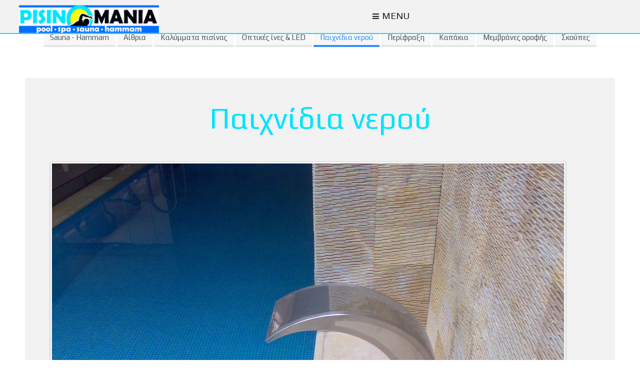

--- FILE ---
content_type: text/html; charset=utf-8
request_url: https://pisinomania.gr/index.php/paixnidia-neroy
body_size: 11864
content:

<!doctype html>
<html xmlns="http://www.w3.org/1999/xhtml" xml:lang="el-gr" lang="el-gr" dir="ltr" >	

<head>

<base href="https://pisinomania.gr/index.php/paixnidia-neroy" />
	<meta http-equiv="content-type" content="text/html; charset=utf-8" />
	<meta name="keywords" content="Εταιριες πισινας,Εταιριες πισινων,Κατασκευη πισινων,Κατασκευαστες πισινων,Τιμες πισινων,Jacuzzi,Swimming pools,Swimming pool,Piscine,Jacuzzi spas,Τζακουζι,Pisina,Piscina,Υδρομασαζ,pisinomania spa,Pisines,Pool accessories,Πισινες τιμες,Πισινες Αθηνα,Πισινες κοστος,swimming pool designs,Pool cleaner,Pool boy,Καθαρισμος πισινων,Σκουπες ρομποτ πισινας,Χημικα πισινας,pool design,Pisines prokat,Τιμες πισινας,Pool chemicals,Pool cover,Pool construction,Pool covers,Εσωτερικη πισινα,pisinomania " />
	<meta name="viewport" content="width=device-width, initial-scale=1" />
	<meta name="author" content="Super User" />
	<meta name="description" content="Η εταιρεία μας κατασκευάζει και προσφέρει:
- Πισίνες από Μπετό ( Υπερχείλισης - Καταρράκτης - Skimmer ), με εσωτερικές επενδύσεις : Φυσικό βότσαλο - Πατητή Τσιμεντοκονία - Ύαλο ψηφίδες - Liner pvc 1,5 - Εποξειδικές βαφές - Πλακάκια.
- Πισίνες Προκάτ αντισεισμικές βαρέως τύπου με μεταλλικά τοιχία μονωμένα πάνελ, ( έως 50μ2 με άδεια μικρής κλίμακας ) και επένδυση με Liner pvc 1,5
- Μηχανοστάσια Συμβατικά
- Μηχανοστάσια Compact καμπίνας μηχανοστασίου
- Μηχανοστάσια Compact φορητά
- Οικολογικοί τρόποι απολύμανσης και φίλτρανσης νερού
- Υδρομασάζ για αυχένα - πλάτη - μέση &amp; Αντίθετο κολύμπι
- Θέρμανση πισίνας - Ισοθερμικά Καλύμματα
- Αυτόματες Σκούπες καθαρισμού και ήδη καθαρισμού
- Παιχνίδια νερού - Καταρράκτες αυχενικού υδρομασάζ
- Περίφραξη προστασίας πισίνας
- Οπτικές Ίνες - Led ταινίες - ειδικός φωτισμός πισίνας - spa
- Ελαστικές μεμβράνες οροφής
- Ειδικές θυρίδες - καπάκια, εισόδου μηχανοστασίου &amp; δεξαμενών
- Αίθριες ανοιγόμενες κατασκευές κάλυψης πισίνας
- Spa - Sauna - Hammam" />
	<title>Παιχνίδια νερού - Pisinomania</title>
	<link href="/templates/joomspirit_134/favicon.ico" rel="shortcut icon" type="image/vnd.microsoft.icon" />
	<link href="/modules/mod_galleryaholic/css/galleryaholic.css" rel="stylesheet" type="text/css" />
	<link href="/modules/mod_galleryaholic/css/jquery.fancybox.css" rel="stylesheet" type="text/css" />
	<link href="/plugins/system/jce/css/content.css?70dfc49d0577835169dcff7a134c3348" rel="stylesheet" type="text/css" />
	<link href="/templates/system/css/general.css" rel="stylesheet" type="text/css" media="all" />
	<link href="/templates/joomspirit_134/css/bootstrap.css" rel="stylesheet" type="text/css" media="all" />
	<link href="/templates/joomspirit_134/css/font-awesome.css" rel="stylesheet" type="text/css" media="all" />
	<link href="/templates/joomspirit_134/css/template.css" rel="stylesheet" type="text/css" media="all" />
	<link href="/templates/joomspirit_134/css/print.css" rel="stylesheet" type="text/css" media="print" />
	<link href="https://fonts.googleapis.com/css?family=Play%7COswald" rel="stylesheet" type="text/css" media="all" />
	<link href="/plugins/content/osyoutube/style.css" rel="stylesheet" type="text/css" />
	<script src="/media/jui/js/jquery.min.js?70dfc49d0577835169dcff7a134c3348" type="text/javascript"></script>
	<script src="/media/jui/js/jquery-noconflict.js?70dfc49d0577835169dcff7a134c3348" type="text/javascript"></script>
	<script src="/media/jui/js/jquery-migrate.min.js?70dfc49d0577835169dcff7a134c3348" type="text/javascript"></script>
	<script src="/media/jui/js/bootstrap.min.js?70dfc49d0577835169dcff7a134c3348" type="text/javascript"></script>
	<script src="/modules/mod_galleryaholic/js/blocksit.min.js" type="text/javascript"></script>
	<script src="/modules/mod_galleryaholic/js/jquery.fancybox.js" type="text/javascript"></script>
	<script src="/media/system/js/caption.js?70dfc49d0577835169dcff7a134c3348" type="text/javascript"></script>
	<script type="text/javascript">
jQuery(window).on('load',  function() {
				new JCaption('img.caption');
			});
	</script>

		<!-- 	hide the meta tag generator for website security 		-->


	<!-- 		Template manager variables			-->
	<style type="text/css">

		
		body {
		font-size:0.85em;		
		background-color : #ffffff ;
		color : #4c555d;
		font-family: 'Play', sans-serif;
		}
		
		.website-header, .drop-down ul ul, .drop-down span.title_menu.fixed {
		background-color : #ffffff;
		}
		
		.website-header {
		border-color : #00e3fc;
		}
		
		.main-columns, .left_column > div > div, .right_column > div > div {
		background-color : #f2f2f2;
		}
		
		.mask-above-slideshow {
		background : #ffffff;
		background : rgba(255,255,255,0.95);
		left: -64vw;
		transform: rotateZ(-26deg);
		}
		
		@media screen and (max-width: 767px) {
		
			.text-above-slideshow {
			background : #ffffff;
			background : rgba(255,255,255,0.95);
			}
		
		}
				
		/** 	COLOR 			**/
		
		.drop-down li a, .drop-down li span, .drop-down span.title_menu a, .drop-down a[href="#"]:hover, .bottom_menu a {
		color:#222222;
		}
		
		.drop-down li.active > a, .drop-down li.active > span, .drop-down li li a:hover, .drop-down li li span:hover,
		.drop-down li li.active > a[href="#"]:hover, .drop-down span.title_menu a:hover,
		.address a, .website-footer a:hover {
		color:#00e3fc;
		}
		
		@media screen and (min-width: 980px) {
		
			.drop-down > div > ul > li.active {
			background:#00e3fc;
			}
			
			.drop-down > div > ul > li.active > a , .drop-down > div > ul > li.active > span,
			.drop-down li.active > a[href="#"]:hover {
			color:#ffffff;
			}
		
		}
		
		.link-slideshow, .link-slideshow:hover {
		color : #ffffff;
		background-color : #1c4e88;
		font-size : 100%;
		}
				
		a, div.vertical-menu li a:hover {
		color: #358dff;
		border-color: #358dff;
		}
		
		.image-text-column a {
		border-color: #358dff;
		}
		
		div.horizontal-menu li a:hover {
		color: #358dff;
		}
		.breadcrumb a:hover, a:hover, .contact .open a,	h1 a:hover, h2.contentheading a:hover {
		color: #f0c673;
		}
		.image-text-column a:hover {
		background: #358dff;
		color:  ;
		}
		
		div.vertical-menu li.current > a {
		border-left-color: #358dff;
		color: #358dff;
		}
		
		div.horizontal-menu li[class*="current"] > a {
		border-bottom-color: #358dff;
		color: #358dff;
		}
		
		.website-footer, .website-footer input, .website-footer button, .website-footer select, .website-footer textarea {
		color: #222222;
		}
		
		.website-footer a, .website-footer a:hover {
		color: #00e3fc;
		}
		
		.social-links {
		background: #006fff;
		color:#ffffff;
		}
		
		.social-links li a {
		color:#ffffff;
		}
		
		.header-address-contact-opening {
		background-color : #fcfbf7;
		color : #4c555d;
		}
		
		.button-header-address {
		background-color : #faf5dc;
		color : #444444;
		}
		
		.header-address[class^="fa-"]:before, .header-address a, .header-address a:hover {
		color:#1c4e88;
		}
		
		.header-contact[class^="fa-"]:before, .header-contact a, .header-contact a:hover {
		color:#1c4e88;
		}
		
		.header-opening-time[class^="fa-"]:before, .header-opening-time a, .header-opening-time a:hover {
		color:#1c4e88;
		}
		
		/**		TITLE 		**/		
		
		.website-title {
		font-family: 'Play', sans-serif;
		color : #1c4e88;
		font-size : 40px;
		}
		
		.website-slogan {
		color : #555555;
		font-size : 20px;
		}
		
		.title-slideshow {
		color : #f0c673;
		font-size : 450%;
		font-family: 'Oswald', sans-serif;
		}
		
		h1, h1 a, .componentheading, h2.contentheading, h2.contentheading a {
		color: #1c4e88;
		border-color: #1c4e88;
		}
		
		h2 {
		color: #cc935e;
		}
		
		.module-title h3 {
		color: #1c4e88;
		}
		
		.image-text-column h2 {
		font-family: 'Play', sans-serif;
		color : #1c4e88;
		font-size : 160%;
		}
		
		.image-text-top .image-text-column h2, .image-text-bottom .image-text-column h2 {
		border-color:#1c4e88;
		}
		
		.image-text-column {
		font-size : 105%;
		}
		
		/**		FONT	**/
				
		.drop-down, .button-header-address {
		font-family: 'Play', sans-serif;
		}
		.drop-down, .button-header-address {
		font-size : 130%;
		}
		
		.drop-down li, .button-header-address {
		padding-left: 15px;
		padding-right: 15px;
		}

		h1, .componentheading, .blog > h1 {
		font-family: 'Play', sans-serif;
		font-size : 220%;
		}
		h1 + h1, h2, h3, h4, h5,
		.left_column h3, .right_column h3, .top-module-position h3, .bottom-module-position h3, .footer-module-position h3, .user1 h3, .user2 h3, .user3 h3, 
		.user4 h3, .user5 h3, .user6 h3, .user7 h3, .user8 h3, .user9 h3 {
		font-family: 'Play', sans-serif;
		}
		.left_column h3, .right_column h3, .top-module-position h3, .bottom-module-position h3, .footer-module-position h3, .user1 h3, .user2 h3, .user3 h3, 
		.user4 h3, .user5 h3, .user6 h3, .user7 h3, .user8 h3, .user9 h3 {
		font-size : 140%;
		}
		h1 + h1, h2 {
		font-size : 150%;
		}
		h3 {
		font-size : 115%;
		}
		h4 {
		font-size : 110%;
		}
		h5 {
		font-size : 100%;
		}
		
		/**			Width - Height		**/
		
		.wrapper-website, .module_video {
		width : 1180px;
		}
		
		.text-above-slideshow {
		width : 420px;
		margin-left: calc( -1180px/2);
		}
		
		.top-module-position .moduletable > div > div, .bottom-module-position .moduletable > div > div, .footer-module-position .moduletable > div > div {
		max-width : 1180px;
		}
				
		.main_content {
		margin-left: 0%;
        width: 100%;
        }
        
        		
		.left_column {
		width:25%;
		margin-left: -125%;
		}
		.right_column {
		width:25%;
		}
		
		/**		Module video format 16/9 		**/
		
		.module_video {
		height: calc(((1180px )/16)*9);
		}
		
		@media screen and (min-width: 980px) {
		
			.image-text-top .image-text-column, .image-text-bottom .image-text-column {
			width: calc(1180px / 2);
			}
			
			.image-text-top .image-text-right .image-text-column, .image-text-bottom .image-text-right .image-text-column {
			margin-left: calc((100vw - 1180px) / 2);
			}
			
			.image-text-top.animCSS3 .image-text-right .image-text-column, .image-text-bottom .image-text-right .image-text-column.animCSS3 {
			-webkit-animation-name: TextMoveLeft;
			animation-name: TextMoveLeft;
			-webkit-animation-duration: 2s;
			animation-duration: 2s;
			}
			
			@keyframes TextMoveLeft {
			  0% {
			  	opacity:0.2;
				margin-left: calc(((100vw - 1180px) / 2) - 40px);
			  }
			}
			@-webkit-keyframes TextMoveLeft {
			  0% {
			  	opacity:0.2;
				margin-left: calc(((100vw - 1180px) / 2) - 40px);
			  }
			}
	
		}
		
		@media screen and (max-width: 979px) {
					
			.drop-down ul {
			background : #ffffff;
			}	
			
			.drop-down li:hover > a, .drop-down li:hover > span {
			color:#222222;
			}
			
			.drop-down li.active > a, .drop-down li.current > a {
			color:#00e3fc;
			}
			
			.module_video {
			height: calc(((96vw - 20px)/16)*9);
			}
						
		}
		
		/**  Responsive columns 	**/
		@media screen and (min-width: 768px) and (max-width: 979px ) {
			
			.resp-side-left .right_column {
			width:25%;
			}
			.resp-side-right .left_column {
			width:25%;
			}
			
			.resp-side-left .main_content {
			width: 100%;
			}
			
			.resp-side-right .main_content {
			width: 100%;
			}
					
		}
		
		/**  If website width in px and more of 980px, the width is adjust between the setting and 980px 		**/
						
			@media screen and (min-width: 980px) and (max-width: 1180px) {
				
				.image-text-top .image-text-column, .image-text-bottom .image-text-column {
				width: 50%;
				}
				
				.image-text-top .image-text-right .image-text-column, .image-text-bottom .image-text-right .image-text-column {
				margin-left: calc((100vw - 96vw) / 2);
				}
				
				.text-above-slideshow {
				margin-left: 0;
				left:0;
				}
				
				.module_video {
				height: calc(((96vw - 20px)/16)*9);
				}
			
			}
		
				
	</style>

	<meta name="viewport" content="initial-scale=1" />
	<link rel="stylesheet" href="/templates/joomspirit_134/css/media_queries.css" type="text/css" media="all" />	
	<link rel="stylesheet" href="/templates/joomspirit_134/css/custom.css" type="text/css" media="all" />
	
	<!--[if lte IE 8]>
		<link rel="stylesheet" href="/templates/joomspirit_134/css/ie8.css" type="text/css" />
		<script type="text/javascript" src="/templates/joomspirit_134/lib/js/html5.js"></script>
	<![endif]-->
	
	<!--[if lte IE 7]>
		<link rel="stylesheet" href="/templates/joomspirit_134/css/ie7.css" type="text/css" />	
	<![endif]-->




<script>
  (function(i,s,o,g,r,a,m){i['GoogleAnalyticsObject']=r;i[r]=i[r]||function(){
  (i[r].q=i[r].q||[]).push(arguments)},i[r].l=1*new Date();a=s.createElement(o),
  m=s.getElementsByTagName(o)[0];a.async=1;a.src=g;m.parentNode.insertBefore(a,m)
  })(window,document,'script','//www.google-analytics.com/analytics.js','ga');

  ga('create', 'UA-24834328-3', 'pisinomania.gr');
  ga('send', 'pageview');

</script>
<!-- Universal Google Analytics Plugin by PB Web Development -->


<link rel="stylesheet" href="/components/com_creativecontactform/assets/css/main.css?version=3.2.0" type="text/css" />
<link rel="stylesheet" href="/components/com_creativecontactform/assets/css/template.css?version=3.2.0" type="text/css" />
<link rel="stylesheet" href="/components/com_creativecontactform/assets/css/creativecss-ui.css" type="text/css" />
<link rel="stylesheet" href="/components/com_creativecontactform/assets/css/creative-scroll.css" type="text/css" />
<script src="/components/com_creativecontactform/assets/js/creativelib.js" type="text/javascript"></script>
<script src="/components/com_creativecontactform/assets/js/creativelib-ui.js" type="text/javascript"></script>
<script src="/components/com_creativecontactform/assets/js/creative-mousewheel.js" type="text/javascript"></script>
<script src="/components/com_creativecontactform/assets/js/creative-scroll.js" type="text/javascript"></script>
<script src="/components/com_creativecontactform/assets/js/creativecontactform.js?version=3.2.0" type="text/javascript"></script>
</head>

<body class=" standard-page boxed_layout theme-light uppercase-none h1-shadow-no resp-side-right resp-users-768 resp-contact-768 js-border">
		
	<header id="website-header" class="website-header zindex30">

		
		<div class="wrapper-website clearfix">
		
			<div class="logo-module zindex30 " >
									
					<a href="/" ><img src="https://pisinomania.gr/images/logos/logo3.png" alt="" /></a>						
							</div>

					
						<nav id="js_navigation" class="drop-down columns-3 ">

				<span class="title_menu">
					<a href="#js_navigation"><span class="icon-main-menu"></span><span class="text-icon-menu">menu</span></a>
				</span>
			
							<div class="module ">
								<ul class="nav menu mod-list">
<li class="item-101 default"><a href="/index.php" ><img src="/images/home-icon-2.png" alt="Αρχική" /></a></li><li class="item-138"><a href="/index.php/i-etaireia" >Η εταιρεία</a></li><li class="item-107 deeper parent"><a href="/index.php/pisines" >Πισίνες</a><ul class="nav-child unstyled small"><li class="item-119"><a href="/index.php/pisines/pisina-prokat-me-adeia-mikris-klimakas" >Πισίνα Prokat ( με άδεια μικρής κλίμακας )</a></li><li class="item-120"><a href="/index.php/pisines/pisina-apo-beto-skimmer" >Πισίνα από μπετό Skimmer</a></li><li class="item-121"><a href="/index.php/pisines-apo-beto-yperxeilisis-flat" >Πισίνες από μπετό Υπερχείλισης</a></li><li class="item-123"><a href="/index.php/pisines/symvatika-mixanostasia" >Συμβατικά Μηχανοστάσια</a></li><li class="item-124"><a href="/index.php/pisines/mixanostasia-compact-kampinas" >Μηχανοστάσια Compact καμπίνας</a></li><li class="item-122"><a href="/index.php/pisines/mixanostasia-compact-forita" >Μηχανοστάσια Compact Φορητά</a></li></ul></li><li class="item-143"><a href="/index.php/erga-genika-plana" >Έργα (Γενικά πλάνα)</a></li><li class="item-148"><a href="/index.php/spa-ydromasaz-prokat-forita" >Spa - Υδρομασάζ</a></li><li class="item-125"><a href="/index.php/entoixismena-diktya-pisinas-apo-beto" class="fa-photo">Gallery</a></li><li class="item-150"><a href="/index.php/videos" class="fa-video-camera">Videos</a></li><li class="item-110"><a href="/index.php/aithria" >Εξοπλισμός</a></li><li class="item-108"><a href="/index.php/syntirisi" >Συντήρηση</a></li><li class="item-111"><a href="/index.php/epikoinonia" class="fa-phone">Επικοινωνία</a></li></ul>
			</div>
			
			
			</nav>
						
						
		</div>												<!-- 		end of wrapper-website 	-->	
	</header>												<!--   		end of Header 			-->

	<div class="empty-space"></div>
	
		
		<section class="website-content clearfix zindex10"  >
		
					
						
				<aside class="top-module-position ">
			<div class="wrapper-website">
							<div class="moduletable  horizontal-menu center" >
				<div>
								
					<div class="content-module">
						<ul class="nav menu mod-list">
<li class="item-109"><a href="/index.php/spa-sauna-hammam" >Sauna - Hammam</a></li><li class="item-126"><a href="/index.php/aithria" >Αίθρια</a></li><li class="item-139"><a href="/index.php/kalymmata-pisinas" >Καλύμματα πισίνας</a></li><li class="item-140"><a href="/index.php/optikes-ines-pisinas-led" >Οπτικές ίνες  &amp; LED</a></li><li class="item-141 current active"><a href="/index.php/paixnidia-neroy" >Παιχνίδια νερού</a></li><li class="item-134"><a href="/index.php/perifraksi" >Περίφραξη</a></li><li class="item-132"><a href="/index.php/kapakia" >Καπάκια</a></li><li class="item-133"><a href="/index.php/memvranes-orofis" >Μεμβράνες οροφής</a></li><li class="item-142"><a href="/index.php/skoypes" >Σκούπες</a></li></ul>
					</div>
				</div>
				
				<div class="icon-module"></div>
			</div>
			
			</div>
		</aside>
						

				
		<div class="main-columns wrapper-website clearfix">
		
			<!--  MAIN COLUMN -->
			<div class="main_content" >
					
				<!--  USER 1, 2, 3 -->
				  <!--	END OF USERS TOP	-->
			
				<div class="main_component clearfix" role="main" >
					
					<!--  MAIN COMPONENT -->
					<div id="system-message-container">
	</div>

					<div class="item-page " itemscope itemtype="http://schema.org/Article">
	<meta itemprop="inLanguage" content="el-GR" />
	
		
	
		
	
	
	
		
								<div itemprop="articleBody">
		<p style="font-size: 60px; color: #00e3fc; text-align: center;">Παιχνίδια νερού</p>
<p>		<div class="moduletable">
						<div class="ga-folder">	
<script type="text/javascript">
jQuery(document).ready(function() {
	//blocksit define
	jQuery(window).load( function() {
		jQuery('#gacontainer111').BlocksIt({
			numOfCol: 8,
			offsetX: 1,
			offsetY: 1,
			blockElement: '.gridempty'
		});
	});
	//window resize
	var currentWidth = 1100;
	jQuery(window).resize(function() {
		var winWidth = jQuery(window).width();
		var conWidth;
		if(winWidth < 460) {
			conWidth = 440;
			col = 2;
		} 
		else if(winWidth < 660) {
			conWidth = 640;
			col = 3;
		} else if(winWidth < 1100) {
			conWidth = 1080;
			col = 4;
		} else {
			conWidth = 1100;
			col = 8;
		}
		if(conWidth != currentWidth) {
			currentWidth = conWidth;
			jQuery('#gacontainer111').width(conWidth);
			jQuery('#gacontainer111').BlocksIt({
			numOfCol: col,
			offsetX: 1,
			offsetY: 1			});
		}
	});
	//window load for small screen devices
	var currentWidth = 1100;
	jQuery(window).load(function() {
		var winWidth = jQuery(window).width();
		var conWidth;
		if(winWidth < 460) {
			conWidth = 440;
			col = 2;
		} else if(winWidth < 660) {
			conWidth = 640;
			col = 3;
		} else if(winWidth < 1100) {
			conWidth = 1080;
			col = 4;
		} else {
			conWidth = 1100;
			col = 8;
		}
		if(conWidth != currentWidth) {
			currentWidth = conWidth;
			jQuery('#gacontainer111').width(conWidth);
			jQuery('#gacontainer111').BlocksIt({
			numOfCol: col,
			offsetX: 1,
			offsetY: 1			});
		}
	});
});
</script>
<!-- Fancybox -->
<style type="text/css">
.fancybox-container--ready .fancybox-bg {background-color:  !important; opacity:inherit;}
.fancybox-show-infobar .fancybox-infobar {display: inline-block;}
</style>
<!-- Content -->
<style type="text/css">
#gacontainer111{position: relative; margin-top:0px !important; margin-bottom:0px !important;}
.gridempty .overlay {background-color:  !important;}
.gridempty {padding: 1px; margin: 1px;}
.gridempty strong111{line-height: 22px; padding:0 0 5px; font-size:17px; font-weight: bold; color:rgba(119, 119, 119, 1) !important;}
.gridempty .desc111 p{font-size: ; color:rgba(119, 119, 119, 1) !important;}
.gridempty .meta111 {text-align: left; font-size: ; color:rgba(119, 119, 119, 1) !important;}
@media only screen and (max-width: 660px) {
#gacontainer111, .imgholder img111 {
	position: relative !important;
	max-width: 100% !important;
}	
	width: auto !important;
}
</style>
	<!--Flickr Photos-->
		<!--Google+ Photos-->
		<!--Joomla Category-->
		
	<!--Joomla Folder Plus-->
		
	<div style="position:relative" id="gacontainer111">	
			
            <div class="gridempty" data-size="">
            <div class="imgholder">	
			<div class="block animate" data-animate="fadeIn" data-duration="1.0s" data-delay="0.1s" data-offset="100" style="visibility: visible;">	
						<a class="overlay fancybox" href="/images/paixnidia-nerou/paixnidia1.jpg" data-fancybox="gallery" nodata-caption=""><img class="" img src="/images/paixnidia-nerou/paixnidia1.jpg" alt="" /></a>			
			</div>		
				
				
				
				
            </div>	
		</div>
			
            <div class="gridempty" data-size="">
            <div class="imgholder">	
			<div class="block animate" data-animate="fadeIn" data-duration="1.0s" data-delay="0.1s" data-offset="100" style="visibility: visible;">	
						<a class="overlay fancybox" href="/images/paixnidia-nerou/paixnidia10.jpg" data-fancybox="gallery" nodata-caption=""><img class="" img src="/images/paixnidia-nerou/paixnidia10.jpg" alt="" /></a>			
			</div>		
				
				
				
				
            </div>	
		</div>
			
            <div class="gridempty" data-size="">
            <div class="imgholder">	
			<div class="block animate" data-animate="fadeIn" data-duration="1.0s" data-delay="0.1s" data-offset="100" style="visibility: visible;">	
						<a class="overlay fancybox" href="/images/paixnidia-nerou/paixnidia11.jpg" data-fancybox="gallery" nodata-caption=""><img class="" img src="/images/paixnidia-nerou/paixnidia11.jpg" alt="" /></a>			
			</div>		
				
				
				
				
            </div>	
		</div>
			
            <div class="gridempty" data-size="">
            <div class="imgholder">	
			<div class="block animate" data-animate="fadeIn" data-duration="1.0s" data-delay="0.1s" data-offset="100" style="visibility: visible;">	
						<a class="overlay fancybox" href="/images/paixnidia-nerou/paixnidia12.jpg" data-fancybox="gallery" nodata-caption=""><img class="" img src="/images/paixnidia-nerou/paixnidia12.jpg" alt="" /></a>			
			</div>		
				
				
				
				
            </div>	
		</div>
			
            <div class="gridempty" data-size="">
            <div class="imgholder">	
			<div class="block animate" data-animate="fadeIn" data-duration="1.0s" data-delay="0.1s" data-offset="100" style="visibility: visible;">	
						<a class="overlay fancybox" href="/images/paixnidia-nerou/paixnidia13.jpg" data-fancybox="gallery" nodata-caption=""><img class="" img src="/images/paixnidia-nerou/paixnidia13.jpg" alt="" /></a>			
			</div>		
				
				
				
				
            </div>	
		</div>
			
            <div class="gridempty" data-size="">
            <div class="imgholder">	
			<div class="block animate" data-animate="fadeIn" data-duration="1.0s" data-delay="0.1s" data-offset="100" style="visibility: visible;">	
						<a class="overlay fancybox" href="/images/paixnidia-nerou/paixnidia14.jpg" data-fancybox="gallery" nodata-caption=""><img class="" img src="/images/paixnidia-nerou/paixnidia14.jpg" alt="" /></a>			
			</div>		
				
				
				
				
            </div>	
		</div>
			
            <div class="gridempty" data-size="">
            <div class="imgholder">	
			<div class="block animate" data-animate="fadeIn" data-duration="1.0s" data-delay="0.1s" data-offset="100" style="visibility: visible;">	
						<a class="overlay fancybox" href="/images/paixnidia-nerou/paixnidia15.jpg" data-fancybox="gallery" nodata-caption=""><img class="" img src="/images/paixnidia-nerou/paixnidia15.jpg" alt="" /></a>			
			</div>		
				
				
				
				
            </div>	
		</div>
			
            <div class="gridempty" data-size="">
            <div class="imgholder">	
			<div class="block animate" data-animate="fadeIn" data-duration="1.0s" data-delay="0.1s" data-offset="100" style="visibility: visible;">	
						<a class="overlay fancybox" href="/images/paixnidia-nerou/paixnidia16.jpg" data-fancybox="gallery" nodata-caption=""><img class="" img src="/images/paixnidia-nerou/paixnidia16.jpg" alt="" /></a>			
			</div>		
				
				
				
				
            </div>	
		</div>
			
            <div class="gridempty" data-size="">
            <div class="imgholder">	
			<div class="block animate" data-animate="fadeIn" data-duration="1.0s" data-delay="0.1s" data-offset="100" style="visibility: visible;">	
						<a class="overlay fancybox" href="/images/paixnidia-nerou/paixnidia17.jpg" data-fancybox="gallery" nodata-caption=""><img class="" img src="/images/paixnidia-nerou/paixnidia17.jpg" alt="" /></a>			
			</div>		
				
				
				
				
            </div>	
		</div>
			
            <div class="gridempty" data-size="">
            <div class="imgholder">	
			<div class="block animate" data-animate="fadeIn" data-duration="1.0s" data-delay="0.1s" data-offset="100" style="visibility: visible;">	
						<a class="overlay fancybox" href="/images/paixnidia-nerou/paixnidia2.jpg" data-fancybox="gallery" nodata-caption=""><img class="" img src="/images/paixnidia-nerou/paixnidia2.jpg" alt="" /></a>			
			</div>		
				
				
				
				
            </div>	
		</div>
			
            <div class="gridempty" data-size="">
            <div class="imgholder">	
			<div class="block animate" data-animate="fadeIn" data-duration="1.0s" data-delay="0.1s" data-offset="100" style="visibility: visible;">	
						<a class="overlay fancybox" href="/images/paixnidia-nerou/paixnidia3.jpg" data-fancybox="gallery" nodata-caption=""><img class="" img src="/images/paixnidia-nerou/paixnidia3.jpg" alt="" /></a>			
			</div>		
				
				
				
				
            </div>	
		</div>
			
            <div class="gridempty" data-size="">
            <div class="imgholder">	
			<div class="block animate" data-animate="fadeIn" data-duration="1.0s" data-delay="0.1s" data-offset="100" style="visibility: visible;">	
						<a class="overlay fancybox" href="/images/paixnidia-nerou/paixnidia4.jpg" data-fancybox="gallery" nodata-caption=""><img class="" img src="/images/paixnidia-nerou/paixnidia4.jpg" alt="" /></a>			
			</div>		
				
				
				
				
            </div>	
		</div>
			
            <div class="gridempty" data-size="">
            <div class="imgholder">	
			<div class="block animate" data-animate="fadeIn" data-duration="1.0s" data-delay="0.1s" data-offset="100" style="visibility: visible;">	
						<a class="overlay fancybox" href="/images/paixnidia-nerou/paixnidia5.jpg" data-fancybox="gallery" nodata-caption=""><img class="" img src="/images/paixnidia-nerou/paixnidia5.jpg" alt="" /></a>			
			</div>		
				
				
				
				
            </div>	
		</div>
			
            <div class="gridempty" data-size="">
            <div class="imgholder">	
			<div class="block animate" data-animate="fadeIn" data-duration="1.0s" data-delay="0.1s" data-offset="100" style="visibility: visible;">	
						<a class="overlay fancybox" href="/images/paixnidia-nerou/paixnidia6.jpg" data-fancybox="gallery" nodata-caption=""><img class="" img src="/images/paixnidia-nerou/paixnidia6.jpg" alt="" /></a>			
			</div>		
				
				
				
				
            </div>	
		</div>
			
            <div class="gridempty" data-size="">
            <div class="imgholder">	
			<div class="block animate" data-animate="fadeIn" data-duration="1.0s" data-delay="0.1s" data-offset="100" style="visibility: visible;">	
						<a class="overlay fancybox" href="/images/paixnidia-nerou/paixnidia7.jpg" data-fancybox="gallery" nodata-caption=""><img class="" img src="/images/paixnidia-nerou/paixnidia7.jpg" alt="" /></a>			
			</div>		
				
				
				
				
            </div>	
		</div>
			
            <div class="gridempty" data-size="">
            <div class="imgholder">	
			<div class="block animate" data-animate="fadeIn" data-duration="1.0s" data-delay="0.1s" data-offset="100" style="visibility: visible;">	
						<a class="overlay fancybox" href="/images/paixnidia-nerou/paixnidia8.jpg" data-fancybox="gallery" nodata-caption=""><img class="" img src="/images/paixnidia-nerou/paixnidia8.jpg" alt="" /></a>			
			</div>		
				
				
				
				
            </div>	
		</div>
			
            <div class="gridempty" data-size="">
            <div class="imgholder">	
			<div class="block animate" data-animate="fadeIn" data-duration="1.0s" data-delay="0.1s" data-offset="100" style="visibility: visible;">	
						<a class="overlay fancybox" href="/images/paixnidia-nerou/paixnidia9.jpg" data-fancybox="gallery" nodata-caption=""><img class="" img src="/images/paixnidia-nerou/paixnidia9.jpg" alt="" /></a>			
			</div>		
				
				
				
				
            </div>	
		</div>
		
	</div>	
</div>	
			
	<!--Instagram Gallery-->
		<script type="text/javascript">	
		jQuery( '[data-fancybox]' ).fancybox({
			buttons : true,
			slideShow : true,
			fullScreen : true,
			thumbs : true,
			closeBtn : true,
			touch : true,
			keyboard : true,
			speed : 330,
			loop : true,	
	});
</script>
		</div>
	</p>
<p>&nbsp;</p> 	</div>

	
						 </div>

			
				</div>	
				
				<!--  USER 4, 5, 6 -->
				  <!--	END OF USERS BOTTOM	-->
				
				<div class="clr"></div>
	
			</div>	  <!--	END OF MAIN CONTENT 	-->
		
						
					
		</div>	  <!--	END OF MAIN COLUMNS 	-->
		
				<aside class="bottom-module-position animbox">
			<div class="wrapper-website">
							<div class="moduletable " >
				<div>
										<div class="module-title">
						<h3 class="module"><span class="" >Οι πελάτες μιλούν για εμάς.... </span></h3>
					</div>
								
					<div class="content-module">
						

<div class="custom"  >
	<div class="one-fourth">
<p><div class="video-responsive"><iframe id="youtube_8Tqm1OB8jtc" width="425" height="344" frameborder="0" src="https://www.youtube.com/embed/8Tqm1OB8jtc?wmode=transparent" allowfullscreen></iframe></div></p>
</div>
<div class="one-fourth">
<p><div class="video-responsive"><iframe id="youtube_HXu3D6pi6cs" width="425" height="344" frameborder="0" src="https://www.youtube.com/embed/HXu3D6pi6cs?wmode=transparent" allowfullscreen></iframe></div></p>
</div>
<div class="one-fourth">
<p><div class="video-responsive"><iframe id="youtube_1WorgKtm2_c" width="425" height="344" frameborder="0" src="https://www.youtube.com/embed/1WorgKtm2_c?wmode=transparent" allowfullscreen></iframe></div></p>
</div>
<div class="one-fourth last">
<p><div class="video-responsive"><iframe id="youtube_G_672gmgHQ0" width="425" height="344" frameborder="0" src="https://www.youtube.com/embed/G_672gmgHQ0?wmode=transparent" allowfullscreen></iframe></div></p>
</div>
<p>&nbsp;</p>
<div class="col-sm-3" style="background: #F2F2F2;">
<p><a href="/index.php/videos"><i class="fa fa-video-camera fa-lg">&nbsp;Δείτε περισσότερα videos εδώ</i></a></p>
</div>
<p>&nbsp;</p></div>
					</div>
				</div>
				
				<div class="icon-module"></div>
			</div>
						<div class="moduletable  text-centered no-margin" >
				<div>
								
					<div class="content-module">
						

<div class="custom text-centered no-margin"  >
	<p><img src="/images/partners-logos/aqua.png" alt="aqua" width="100" height="100" />&nbsp;&nbsp; <img src="/images/partners-logos/del.png" alt="del" width="100" height="100" />&nbsp;&nbsp;&nbsp; <img src="/images/partners-logos/dolhpin.png" alt="dolhpin" width="100" height="100" /> &nbsp; <img src="/images/partners-logos/filtrinov.png" alt="filtrinov" width="100" height="100" />&nbsp; <img src="/images/partners-logos/graf.png" alt="graf" width="100" height="100" /> &nbsp; <img src="/images/partners-logos/pentair.png" alt="pentair" width="100" height="100" style="border: medium none #000000;" /> &nbsp; <img src="/images/partners-logos/pool-stones.png" alt="pool stones" width="100" height="100" /> &nbsp; <img src="/images/partners-logos/sentiotec.png" alt="sentiotec" width="100" height="100" />&nbsp;</p></div>
					</div>
				</div>
				
				<div class="icon-module"></div>
			</div>
						<div class="moduletable  border color-lightgray" >
				<div>
								
					<div class="content-module">
						

<div class="custom border color-lightgray"  >
	<p>						<div render_type="0"  class="creativecontactform_wrapper creative_wrapper_animation_state_1  creative_form_module creative_form_1 ccf_icon_1 ccf_sections_template_" style="width: 100% !important" focus_anim_enabled="0" error_anim_enabled="0" scrollbar_popup_style="dark-thin"  scrollbar_content_style="dark-thin">

				<div class="v4_data" popup_button_text="Contact Us" static_button_position="0" static_button_offset="15%" appear_animation_type="1" next_button_text="Next Page" prev_button_text="Prev Page" form_id="1" form_w="100%"></div>

				<div class="creativecontactform_wrapper_inner">
					<div class="creativecontactform_loading_wrapper"><table style="border: none;width: 100%;height: 100%"><tr><td align="center" valign="middle"><img src="/components/com_creativecontactform/assets/images/ajax-loader.gif" /></td></tr></table></div>

					<div class="creativecontactform_header creative_header_animation_state_1">
						<div class="creativecontactform_title ">Επικοινωνήστε μαζί μας</div>
						<div class="creativecontactform_pre_text ">Για οποιαδήποτε επιπλέον πληροφορία ή διευκρίνηση μή διστάσετε να επικοινωνήσετε μαζί μας. Θα χαρούμε πολύ να σας εξυπηρετήσουμε</div>					</div>
					<form class="creativecontactform_form">
						<div class="creativecontactform_body creative_body_animation_state_1">
							<div class="creativecontactform_clear"></div><div class="creative_field_box_animation_state_1  creative_field_box_wrapper_0 creative_field_box_animation_state_1"><div id=""  class="creativecontactform_field_box creative_hidden_animation_block_state1 creative_timing_1 creative_timing_name  "><div  class="creativecontactform_field_box_inner"><label normal_effect_class="" hover_effect_class="" error_effect_class="" class="creativecontactform_field_name " for="name_10000_1" ><span class="creative_label_txt_wrapper">Ονοματεπώνυμο <span class="creativecontactform_field_required">*</span></span></label><div class="creativecontactform_input_element creativecontactform_required"><div class="creative_input_dummy_wrapper"><input class="creative_name creativecontactform_required creative_input_reset" pre_value="" value="" type="text" id="name_10000_1" name="creativecontactform_fields[1][0]"></div></div><input type="hidden" name="creativecontactform_fields[1][1]" value="Ονοματεπώνυμο" /><input type="hidden" name="creativecontactform_fields[1][2]" value="name" /></div></div><div id=""  class="creativecontactform_field_box creative_hidden_animation_block_state1 creative_timing_2 creative_timing_email  "><div  class="creativecontactform_field_box_inner"><label normal_effect_class="" hover_effect_class="" error_effect_class="" class="creativecontactform_field_name " for="email_10000_2" ><span class="creative_label_txt_wrapper">Email <span class="creativecontactform_field_required">*</span></span></label><div class="creativecontactform_input_element creativecontactform_required"><div class="creative_input_dummy_wrapper"><input class="creative_email creativecontactform_required creative_input_reset" pre_value="" value="" type="text" id="email_10000_2" name="creativecontactform_fields[2][0]"></div></div><input type="hidden" name="creativecontactform_fields[2][1]" value="Email" /><input type="hidden" name="creativecontactform_fields[2][2]" value="email" /></div></div><div id=""  class="creativecontactform_field_box creative_hidden_animation_block_state1 creative_timing_3 creative_timing_phone  "><div  class="creativecontactform_field_box_inner"><label normal_effect_class="" hover_effect_class="" error_effect_class="" class="creativecontactform_field_name " for="phone_10000_3" ><span class="creative_label_txt_wrapper">Τηλ. επικοινωνίας</span></label><div class="creativecontactform_input_element "><div class="creative_input_dummy_wrapper"><input class="creative_phone  creative_input_reset" pre_value="" value="" type="text" id="phone_10000_3" name="creativecontactform_fields[3][0]"></div></div><input type="hidden" name="creativecontactform_fields[3][1]" value="Τηλ. επικοινωνίας" /><input type="hidden" name="creativecontactform_fields[3][2]" value="phone" /></div></div><div id=""  class="creativecontactform_field_box creative_hidden_animation_block_state1 creative_timing_4 creative_timing_text-area  "><div  class="creativecontactform_field_box_textarea_inner"><label normal_effect_class="" hover_effect_class="" error_effect_class="" class="creativecontactform_field_name " for="text-area_10000_5" ><span class="creative_label_txt_wrapper">Message <span class="creativecontactform_field_required">*</span></span></label><div class="creativecontactform_input_element creative_textarea_wrapper creativecontactform_required"><div class="creative_textarea_dummy_wrapper"><textarea class="creative_textarea creative_text-area creativecontactform_required creative_textarea_reset" value="" cols="30" rows="15" id="text-area_10000_5" name="creativecontactform_fields[4][0]"></textarea></div></div><input type="hidden" name="creativecontactform_fields[4][1]" value="Message" /><input type="hidden" name="creativecontactform_fields[4][2]" value="text-area" /></div></div></div>							<div class="creative_clear"></div>
						</div>
						<div class="creativecontactform_footer creative_footer_animation_state_1">
							<div class="creativecontactform_submit_wrapper creative_button_animation_state_1">
								<input type="button" value="Αποστολή" class="creativecontactform_send " roll="1" normal_effect_class="" hover_effect_class=""/>
								<input type="button" value="New email" class="creativecontactform_send_new creativecontactform_hidden "  roll="1" normal_effect_class="" hover_effect_class=""/>
								<div class="creativecontactform_clear"></div>
							</div>
							<div class="creative_clear">&nbsp;</div><div class="ccf_copyright_wrapper"></div>
							<input type="hidden" name="cdb9f88c51f903b3fb57b424218c7bd0" class="creativecontactform_token" value="1" />
							<input type="hidden" value="10000" class="creativecontactform_module_id" name="creativecontactform_module_id" />
							<input type="hidden" value="1" class="creativecontactform_form_id" name="creativecontactform_form_id" />
						</div>
					</form>
				</div>
			</div>

			<script type="text/javascript"> if (typeof creativecontactform_shake_count_array === 'undefined') { var creativecontactform_shake_count_array = new Array();};creativecontactform_shake_count_array[1] = "2"; if (typeof creativecontactform_shake_distanse_array === 'undefined') { var creativecontactform_shake_distanse_array = new Array();};creativecontactform_shake_distanse_array[1] = "10"; if (typeof creativecontactform_shake_duration_array === 'undefined') { var creativecontactform_shake_duration_array = new Array();};creativecontactform_shake_duration_array[1] = "300";var creativecontactform_path = "/components/com_creativecontactform/"; if (typeof creativecontactform_redirect_enable_array === 'undefined') { var creativecontactform_redirect_enable_array = new Array();};creativecontactform_redirect_enable_array[1] = "0"; if (typeof creativecontactform_redirect_array === 'undefined') { var creativecontactform_redirect_array = new Array();};creativecontactform_redirect_array[1] = ""; if (typeof creativecontactform_redirect_delay_array === 'undefined') { var creativecontactform_redirect_delay_array = new Array();};creativecontactform_redirect_delay_array[1] = "0"; if (typeof creativecontactform_thank_you_text_array === 'undefined') { var creativecontactform_thank_you_text_array = new Array();};creativecontactform_thank_you_text_array[1] = "Message successfully sent"; if (typeof close_alert_text === 'undefined') { var close_alert_text = new Array();};close_alert_text[1] = "OK";creativecontactform_juri = "";</script>
		</p></div>
					</div>
				</div>
				
				<div class="icon-module"></div>
			</div>
			
			</div>
		</aside>
				
				
				<div class="image-text-bottom animbox" >
						<div class="moduletable  min-height-400px" >
				<div>
								
					<div class="content-module">
						

<iframe class="simple-google-map" width="100%" height="100%" frameborder="0" scrolling="no" marginheight="0" marginwidth="0" src="https://www.google.com/maps/embed?pb=!1m14!1m8!1m3!1d785.9399478984245!2d23.866377!3d38.006063!3m2!1i1024!2i768!4f13.1!3m3!1m2!1s0x0%3A0xd2e10eee2479aa71!2sGerakaris%2C+Elias%2C+-+Theod.+Merkou+O.E.+%22Pissinomania%22!5e0!3m2!1sen!2sgr!4v1507204962426"></iframe>
					</div>
				</div>
				
				<div class="icon-module"></div>
			</div>
			
		</div>
			
		
		<!--  USER 7, 8, 9 -->
				<aside class="users_footer  clearfix" >
		
			<div class="wrapper-website zindex10">			
																
								<div class="user7 animbox" style="width: 32%" >
								<div class="moduletable " >
				<div>
								
					<div class="content-module">
						

<div class="custom"  >
	<p><img src="/images/logo3%20small.png" alt="logo3 small" /></p>
<p>Λεωφ. Μαραθώνος 171<br />Γέρακας - Τ.Κ. 153.44</p>
<p><i class="fa fa-phone" style="color: #006fff; font-size: 15px; margin-right: 5px;"></i><a href="tel:+302106616320">+30 210 66 16 320</a></p>
<p><i class="fa fa-mobile" style="color: #006fff; font-size: 22px; margin-right: 5px;"></i><a href="tel:+306932902200">+30 6932 90 22 00</a></p>
<p><i class="fa fa-mobile" style="color: #006fff; font-size: 22px; margin-right: 5px;"></i><a href="tel:+306932896413">+30 6932 89 64 13</a></p>
<p><i class="fa fa-fax" style="color: #006fff; font-size: 14px; margin-right: 5px;"></i><a href="tel:+302106613177">+30 210 66 13 177</a><a></a></p>
<p><i class="fa fa-envelope" style="color: #006fff; font-size: 14px; margin-right: 5px;"></i><a href="mailto:info@pisinomania.gr">info[at]pisinomania.gr</a></p></div>
					</div>
				</div>
				
				<div class="icon-module"></div>
			</div>
			
				</div>
							
								<div class="user8 animbox" style="width: 32%" >
								<div class="moduletable  no-margin" >
				<div>
								
					<div class="content-module">
						

<div class="custom no-margin"  >
	<h3 style="color: #006fff; font-size: 170%;">Συντομεύσεις</h3>
<p><i class="fa fa-star" style="color: #000000; font-size: 15px; margin-right: 5px;"></i><a href="/index.php/pisines/pisina-prokat-me-adeia-mikris-klimakas">Πισίνα Prokat (με άδεια μικρής κλίμακας)</a></p>
<p><i class="fa fa-star" style="color: #000000; font-size: 15px; margin-right: 5px;"></i><a href="/index.php/pisines/pisina-apo-beto-skimmer">Πισίνα από μπετό Skimmer</a></p>
<p><i class="fa fa-star" style="color: #000000; font-size: 15px; margin-right: 5px;"></i><a href="/index.php/pisines/pisines-apo-beto-yperxeilisis">Πισίνες από μπετό Υπερχείλισης</a></p>
<p><i class="fa fa-star" style="color: #000000; font-size: 15px; margin-right: 5px;"></i><a href="/index.php/pisines/symvatika-mixanostasia">Συμβατικά Μηχανοστάσια</a></p>
<p><i class="fa fa-star" style="color: #000000; font-size: 15px; margin-right: 5px;"></i><a href="/index.php/pisines/mixanostasia-compact-kampinas">Μηχανοστάσια Compact καμπίνας</a></p>
<p><i class="fa fa-star" style="color: #000000; font-size: 15px; margin-right: 5px;"></i><a href="/index.php/pisines/mixanostasia-compact-forita">Μηχανοστάσια Compact Φορητά</a></p>
<p><i class="fa fa-star" style="color: #000000; font-size: 15px; margin-right: 5px;"></i><a href="/index.php/erga-genika-plana">Photo Galley</a></p></div>
					</div>
				</div>
				
				<div class="icon-module"></div>
			</div>
			
				</div>
				
								<div class="user9 animbox" style="width: 32%" >
								<div class="moduletable  text-centered" >
				<div>
								
					<div class="content-module">
						

<div class="custom text-centered"  >
	<div><a href="http://www.seepy.gr/index.php/el/" target="_blank" rel="noopener noreferrer"><img src="/images/idritiko-melos-seepy.jpg" alt="idritiko melos seepy" width="240" height="134" style="display: block; margin-left: auto; margin-right: auto;" /></a></div></div>
					</div>
				</div>
				
				<div class="icon-module"></div>
			</div>
			
				</div>
								
				
			</div>							<!--			END OF WRAPPER WEBSITE 		-->	
		
		</aside>							<!--			END OF USERS FOOTER		-->
		
		<!--	SOCIAL LINKS	-->
				<div class="social-links">
	
						<span class="text_social_icons hidden-phone" >Stay Connected :</span>
							
			<ul>
				
						
								<li><a target="_blank" class="icon_facebook" title="Facebook" href="https://www.facebook.com/pisinomania.pool/media_set?set=a.498686960203825.1073741824.100001875759333&type=3"><i class="fa fa-facebook"></i></a></li>
																				<li><a target="_blank" class="icon_google" title="Google" href="https://plus.google.com/+PisinomaniaPoolPisinomaniaPool"><i class="fa fa-google-plus"></i></a></li>
													
									
									
									
									
												<li><a target="_blank" class="icon_youtube" title="Youtube" href="https://www.youtube.com/user/Pisinomania"><i class="fa fa-youtube"></i></a></li>
												
									

				
									

				
			</ul>
				
		</div> 			<!-- 	end of Website icons 		-->
					
		
				
		<div class="js-copyright" ><a class="jslink" target="_blank" href="http://www.template-joomspirit.com" >template-joomspirit.com</a></div>		
	</section>							<!--			END OF WEBSITE CONTENT		-->
	
							<!--			END OF OF CONDITION NO-CONTENT		-->

	<footer class="website-footer wrapper-website zindex20 clearfix">
	
				<div class="footer-search-menu  ">
			
			<!--	bottom nav	-->
						
						<div class="module-search yes">
				<div class="search ">
					<form class="form-inline" method="post" action="https://pisinomania.gr/">
						<input type="search" placeholder="" size="14" class="inputbox search-query" maxlength="200" id="mod-search-searchword" name="searchword">
						<span class="fa fa-search"></span>
						<input type="image" onclick="this.form.searchword.focus();" src="/templates/joomspirit_134/images/transparent.png" class="button" alt="Search">
						<input type="hidden" value="search" name="task"><input type="hidden" value="com_search" name="option">
					</form>
				</div>
			</div>
					
		</div>
				
				<div class="address  " >
						<div class="moduletable " >
				<div>
								
					<div class="content-module">
						

<div class="custom"  >
	<p>COPYRIGHT © 2017 PISINOMANIA | DESIGN BY <a href="http://www.idcom.gr" target="_blank" rel="noopener noreferrer">i.D.Com Solutions</a></p></div>
					</div>
				</div>
				
				<div class="icon-module"></div>
			</div>
			
		</div>
				
	
	</footer>							<!--			END OF FOOTER		-->
	
		
		
		<script src="/templates/joomspirit_134/lib/js/bootstrap.min.js" type="text/javascript"></script>
		
		<script type="text/javascript">
			jQuery.noConflict();
		</script>
		
		<!--		Empty space for fixed Header 	-->
		<script type="text/javascript">
		jQuery(document).ready(function(){
		
			var heightHeader = jQuery('.website-header').height();
			jQuery('.empty-space').css('height', heightHeader);
			
			jQuery(window).scroll(function () {
				if (jQuery(this).scrollTop() > 100) {
					jQuery(".website-header").addClass("header-fixed");
				}
				else {
					jQuery(".website-header").removeClass("header-fixed");
				}
			});
		});
		</script>
	
		<!--		SCRIPT TO ENABLE CCS3 ANIMATIONS WHEN ELEMENT IS VISIBLE 		-->
				<script type="text/javascript">
		
			//<![CDATA[
			jQuery(window).load(function(){
			// Plugin @RokoCB :: Return the visible amount of px
			// of any element currently in viewport.
			// stackoverflow.com/questions/24768795/
			;(function($, win) {
			  $.fn.inViewport = function(cb) {
				 return this.each(function(i,el){
				   function visPx(){
					 var H = $(this).height(),
						 r = el.getBoundingClientRect(), t=r.top, b=r.bottom;
					 return cb.call(el, Math.max(0, t>0? H-t : (b<H?b:H)));  
				   } visPx();
				   $(win).on("resize scroll", visPx);
				 });
			  };
			}(jQuery, window));
				
			jQuery(".animbox").inViewport(function(px){
				jQuery(this).toggleClass("animCSS3", !!px );
			});
			jQuery(".animbox .image-text-column").inViewport(function(px){
				jQuery(this).toggleClass("animCSS3", !!px );
			});
			});//]]> 
		
		</script>
				
	
		<script type="text/javascript">
</script>		
				
					<div class="hidden-phone" id="toTop"><a id="toTopLink"><span class="icon-up"></span><span id="toTopText"> Back to top</span></a></div>
			<script type="text/javascript">
				jQuery(document).ready(function(){
						
						jQuery(window).scroll(function () {
						
							if (jQuery(this).scrollTop() > 200) {
								jQuery("#toTop").fadeIn();
							}
							else {
								jQuery("#toTop").fadeOut();
							}
						});
					
						jQuery("#toTop").click(function() {
							jQuery("html, body").animate({ scrollTop: 0 }, "slow");
							 return false;
						});
				});
			</script>
				
				<script type="text/javascript">
			jQuery(document).ready(function(){
					
					jQuery(window).scroll(function () {
						if (jQuery(this).scrollTop() > 150) {
							jQuery(".title_menu").addClass("fixed");
							jQuery(".drop-down").addClass("with-space");
						}
						else {
							jQuery(".title_menu").removeClass("fixed");
							jQuery(".drop-down").removeClass("with-space");
						}
					});
			});
		</script>
				
				<script type="text/javascript">
		jQuery(document).ready(function(){
				
			if (window.matchMedia('(max-width: 979px)').matches) {
					
				jQuery('.drop-down .menu ul').hide(); //Hide children by default
				jQuery('.drop-down .menu li.parent.active ul').show(); //Show active submenu by default
				
				jQuery('.drop-down .menu li a').click(function(event){
					if (jQuery(this).next('.drop-down .menu ul').children().length !== 0) {     
						event.preventDefault();
					}
					jQuery(this).siblings('.drop-down .menu ul').slideToggle('slow');
				});
        		
			}
		});
		</script>
				
		<!--		Move submenu if off screen 	-->
		<script type="text/javascript">
		jQuery(document).ready(function(){
		
			jQuery('.drop-down .menu ul').parent().hover(function() {
				var menu = jQuery(this).find("ul");
				var menupos = jQuery(menu).offset();
			
				if (menupos.left + menu.width() > jQuery(window).width()) {
					menu.addClass("submenu-off-screen");
				}
			});
		
		});
		</script>
		
		<script type="text/javascript">
			jQuery(document).ready(function(){
					
					jQuery('.button-header-address').click(function(event){
						jQuery('.header-address-contact-opening').slideToggle(500);
					});
    
			});
		</script>
		
		<!--		Fixed a bug with Android 4 and select field (see Boostrap doc) 	-->
		<script type="text/javascript">
		var nua = navigator.userAgent
		var isAndroid = (nua.indexOf('Mozilla/5.0') > -1 && nua.indexOf('Android ') > -1 && nua.indexOf('AppleWebKit') > -1 && nua.indexOf('Chrome') === -1)
		if (isAndroid) {
		  $('select.form-control').removeClass('form-control').css('width', '100%')
		}
		</script>
	
		
</body>
</html>

--- FILE ---
content_type: text/css
request_url: https://pisinomania.gr/templates/joomspirit_134/css/custom.css
body_size: 193
content:
/*****************************************

		CUSTOM CSS

******************************************/

.flip-box {
  background-color: transparent;
//  width: 300px;
  height: 200px;
  border: 1px solid #f1f1f1;
  perspective: 1000px;
}

.flip-box-inner {
  position: relative;
  width: 100%;
  height: 100%;
  text-align: center;
  transition: transform 0.8s;
  transform-style: preserve-3d;
}

.flip-box:hover .flip-box-inner {
  transform: rotateY(180deg);
}

.flip-box-front, .flip-box-back {
  position: absolute;
  width: 100%;
  height: 100%;
  -webkit-backface-visibility: hidden;
  backface-visibility: hidden;
}

.flip-box-front {
  background-color: #bbb;
  color: black;
}

.flip-box-back {
  background-color: #555;
  color: white;
  transform: rotateY(180deg);
}

.centered {
  position: absolute;
  top: 50%;
  left: 50%;
  transform: translate(-50%, -50%);
}

--- FILE ---
content_type: text/plain
request_url: https://www.google-analytics.com/j/collect?v=1&_v=j102&a=16512941&t=pageview&_s=1&dl=https%3A%2F%2Fpisinomania.gr%2Findex.php%2Fpaixnidia-neroy&ul=en-us%40posix&dt=%CE%A0%CE%B1%CE%B9%CF%87%CE%BD%CE%AF%CE%B4%CE%B9%CE%B1%20%CE%BD%CE%B5%CF%81%CE%BF%CF%8D%20-%20Pisinomania&sr=1280x720&vp=1280x720&_u=IEBAAAABAAAAACAAI~&jid=1148091353&gjid=1039725554&cid=1993420545.1767673702&tid=UA-24834328-3&_gid=542620336.1767673702&_r=1&_slc=1&z=1817120755
body_size: -450
content:
2,cG-DS199VYQ6J